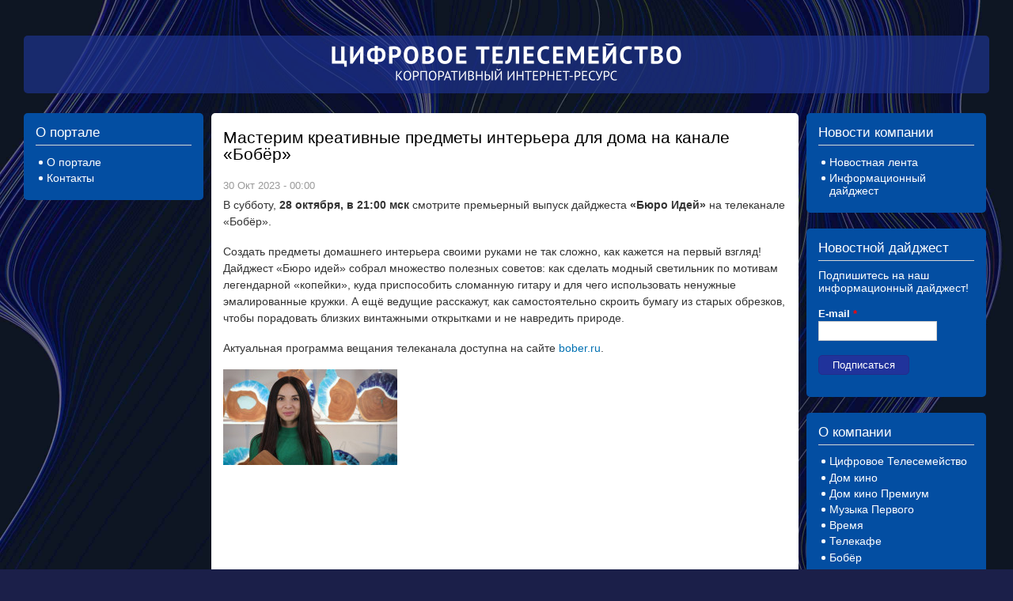

--- FILE ---
content_type: text/html; charset=utf-8
request_url: https://network.1tv.com/node/67405
body_size: 5150
content:
<!DOCTYPE html PUBLIC "-//W3C//DTD XHTML+RDFa 1.0//EN"
  "http://www.w3.org/MarkUp/DTD/xhtml-rdfa-1.dtd">
<html xmlns="http://www.w3.org/1999/xhtml" xml:lang="ru" version="XHTML+RDFa 1.0" dir="ltr">

<head profile="http://www.w3.org/1999/xhtml/vocab">
  <meta http-equiv="X-UA-Compatible" content="IE=Edge">
  <meta name="viewport" content="width=device-width, initial-scale=1, maximum-scale=1">
  <meta http-equiv="Content-Type" content="text/html; charset=utf-8" />
<meta name="Generator" content="Drupal 7 (http://drupal.org)" />
<link rel="canonical" href="/node/67405" />
<link rel="shortlink" href="/node/67405" />
<link rel="shortcut icon" href="https://network.1tv.com/system/files/ct.png" type="image/png" />
  <title>Мастерим креативные предметы интерьера для дома на канале «Бобёр» | Цифровое Телесемейство</title>
  <style type="text/css" media="all">
@import url("https://network.1tv.com/modules/system/system.base.css?s8smvj");
@import url("https://network.1tv.com/modules/system/system.menus.css?s8smvj");
@import url("https://network.1tv.com/modules/system/system.messages.css?s8smvj");
@import url("https://network.1tv.com/modules/system/system.theme.css?s8smvj");
</style>
<style type="text/css" media="all">
@import url("https://network.1tv.com/sites/all/modules/simplenews/simplenews.css?s8smvj");
@import url("https://network.1tv.com/sites/all/modules/anouncements/anouncements.css?s8smvj");
@import url("https://network.1tv.com/sites/all/modules/birthday/birthday.css?s8smvj");
@import url("https://network.1tv.com/sites/all/modules/calendar/css/calendar_multiday.css?s8smvj");
@import url("https://network.1tv.com/sites/all/modules/date/date_repeat_field/date_repeat_field.css?s8smvj");
@import url("https://network.1tv.com/modules/field/theme/field.css?s8smvj");
@import url("https://network.1tv.com/modules/node/node.css?s8smvj");
@import url("https://network.1tv.com/modules/search/search.css?s8smvj");
@import url("https://network.1tv.com/sites/all/modules/staff/staff.css?s8smvj");
@import url("https://network.1tv.com/modules/user/user.css?s8smvj");
@import url("https://network.1tv.com/sites/all/modules/views/css/views.css?s8smvj");
@import url("https://network.1tv.com/sites/all/modules/ckeditor/css/ckeditor.css?s8smvj");
</style>
<style type="text/css" media="all">
@import url("https://network.1tv.com/sites/all/modules/ctools/css/ctools.css?s8smvj");
@import url("https://network.1tv.com/sites/all/modules/lightbox2/css/lightbox_alt.css?s8smvj");
@import url("https://network.1tv.com/sites/all/modules/taxonomy_access/taxonomy_access.css?s8smvj");
@import url("https://network.1tv.com/videojs/video-js.min.css?s8smvj");
</style>
<style type="text/css" media="all">
@import url("https://network.1tv.com/sites/all/themes/pkvs2022/css/layout.css?s8smvj");
@import url("https://network.1tv.com/sites/all/themes/pkvs2022/css/style.css?s8smvj");
@import url("https://network.1tv.com/sites/all/themes/pkvs2022/css/colors.css?s8smvj");
@import url("https://network.1tv.com/sites/all/themes/pkvs2022/css/custom.css?s8smvj");
@import url("https://network.1tv.com/sites/all/themes/pkvs2022/css/responsive.css?s8smvj");
@import url("https://network.1tv.com/sites/all/themes/pkvs2022/css/pkvs2022.css?s8smvj");
</style>
<style type="text/css" media="print">
@import url("https://network.1tv.com/sites/all/themes/pkvs2022/css/print.css?s8smvj");
</style>

<!--[if lte IE 7]>
<link type="text/css" rel="stylesheet" href="https://network.1tv.com/sites/all/themes/pkvs2022/css/ie.css?s8smvj" media="all" />
<![endif]-->

<!--[if IE 6]>
<link type="text/css" rel="stylesheet" href="https://network.1tv.com/sites/all/themes/pkvs2022/css/ie6.css?s8smvj" media="all" />
<![endif]-->
<link type="text/css" rel="stylesheet" href="https://network.1tv.com/sites/all/themes/pkvs2022/fancybox/jquery.fancybox.css?s8smvj" media="all" />
  <script type="text/javascript" src="https://network.1tv.com/misc/jquery.js?v=1.4.4"></script>
<script type="text/javascript" src="https://network.1tv.com/misc/jquery-extend-3.4.0.js?v=1.4.4"></script>
<script type="text/javascript" src="https://network.1tv.com/misc/jquery-html-prefilter-3.5.0-backport.js?v=1.4.4"></script>
<script type="text/javascript" src="https://network.1tv.com/misc/jquery.once.js?v=1.2"></script>
<script type="text/javascript" src="https://network.1tv.com/misc/drupal.js?s8smvj"></script>
<script type="text/javascript" src="https://network.1tv.com/sites/default/files/languages/ru_QyWZllyNI9oMW9oVYbv5n8z05ycEsoJkYOdCV0pN6FU.js?s8smvj"></script>
<script type="text/javascript" src="https://network.1tv.com/sites/all/modules/lightbox2/js/lightbox.js?s8smvj"></script>
<script type="text/javascript" src="https://network.1tv.com/videojs/video.min.js?s8smvj"></script>
<script type="text/javascript" src="https://network.1tv.com/videojs/ie8/videojs-ie8.min.js?s8smvj"></script>
<script type="text/javascript" src="https://network.1tv.com/videojs/lang/ru.js?s8smvj"></script>
<script type="text/javascript" src="https://network.1tv.com/sites/all/themes/pkvs2022/js/jquery.cycle.lite.js?s8smvj"></script>
<script type="text/javascript">
<!--//--><![CDATA[//><!--

  var testBefore = function(currSlideElement, nextSlideElement, options, forwardFlag) {
    jQuery("#pkvs-nagrada-list").height(nextSlideElement.cycleH + 20)
  }
  jQuery(document).ready(function() {
	jQuery("#pkvs-nagrada-list").cycle({"before":testBefore});
  });
  
//--><!]]>
</script>
<script type="text/javascript" src="https://network.1tv.com/sites/all/themes/pkvs2022/fancybox/jquery.fancybox.pack.js?s8smvj"></script>
<script type="text/javascript">
<!--//--><![CDATA[//><!--

  jQuery(document).ready(function() {
	jQuery(".fancybox").fancybox({
		openEffect	: "none",
		closeEffect	: "none"
	});
  });
  
//--><!]]>
</script>
<script type="text/javascript" src="https://network.1tv.com/sites/all/themes/pkvs2022/js/responsive.js?s8smvj"></script>
<script type="text/javascript">
<!--//--><![CDATA[//><!--
jQuery.extend(Drupal.settings, {"basePath":"\/","pathPrefix":"","setHasJsCookie":0,"ajaxPageState":{"theme":"pkvs2022","theme_token":"_lBmpX3f4crRQQYomFCVaRwWA6QciucZfmqMc25WIwc","js":{"misc\/jquery.js":1,"misc\/jquery-extend-3.4.0.js":1,"misc\/jquery-html-prefilter-3.5.0-backport.js":1,"misc\/jquery.once.js":1,"misc\/drupal.js":1,"public:\/\/languages\/ru_QyWZllyNI9oMW9oVYbv5n8z05ycEsoJkYOdCV0pN6FU.js":1,"sites\/all\/modules\/lightbox2\/js\/lightbox.js":1,"videojs\/video.min.js":1,"videojs\/ie8\/videojs-ie8.min.js":1,"videojs\/lang\/ru.js":1,"sites\/all\/themes\/pkvs2022\/js\/jquery.cycle.lite.js":1,"0":1,"sites\/all\/themes\/pkvs2022\/fancybox\/jquery.fancybox.pack.js":1,"1":1,"sites\/all\/themes\/pkvs2022\/js\/responsive.js":1},"css":{"modules\/system\/system.base.css":1,"modules\/system\/system.menus.css":1,"modules\/system\/system.messages.css":1,"modules\/system\/system.theme.css":1,"sites\/all\/modules\/simplenews\/simplenews.css":1,"sites\/all\/modules\/anouncements\/anouncements.css":1,"sites\/all\/modules\/birthday\/birthday.css":1,"sites\/all\/modules\/calendar\/css\/calendar_multiday.css":1,"sites\/all\/modules\/date\/date_repeat_field\/date_repeat_field.css":1,"modules\/field\/theme\/field.css":1,"modules\/node\/node.css":1,"modules\/search\/search.css":1,"sites\/all\/modules\/staff\/staff.css":1,"modules\/user\/user.css":1,"sites\/all\/modules\/views\/css\/views.css":1,"sites\/all\/modules\/ckeditor\/css\/ckeditor.css":1,"sites\/all\/modules\/ctools\/css\/ctools.css":1,"sites\/all\/modules\/lightbox2\/css\/lightbox_alt.css":1,"sites\/all\/modules\/taxonomy_access\/taxonomy_access.css":1,"videojs\/video-js.min.css":1,"sites\/all\/themes\/pkvs2022\/css\/layout.css":1,"sites\/all\/themes\/pkvs2022\/css\/style.css":1,"sites\/all\/themes\/pkvs2022\/css\/colors.css":1,"sites\/all\/themes\/pkvs2022\/css\/custom.css":1,"sites\/all\/themes\/pkvs2022\/css\/responsive.css":1,"sites\/all\/themes\/pkvs2022\/css\/pkvs2022.css":1,"sites\/all\/themes\/pkvs2022\/css\/print.css":1,"sites\/all\/themes\/pkvs2022\/css\/ie.css":1,"sites\/all\/themes\/pkvs2022\/css\/ie6.css":1,"sites\/all\/themes\/pkvs2022\/fancybox\/jquery.fancybox.css":1}},"lightbox2":{"rtl":"0","file_path":"\/(\\w\\w\/)private:\/","default_image":"\/sites\/all\/modules\/lightbox2\/images\/brokenimage.jpg","border_size":0,"font_color":"000","box_color":"fff","top_position":"","overlay_opacity":"0.8","overlay_color":"000","disable_close_click":1,"resize_sequence":1,"resize_speed":100,"fade_in_speed":100,"slide_down_speed":100,"use_alt_layout":1,"disable_resize":0,"disable_zoom":0,"force_show_nav":0,"show_caption":0,"loop_items":0,"node_link_text":"\u041f\u043e\u0434\u0440\u043e\u0431\u043d\u043e\u0441\u0442\u0438","node_link_target":0,"image_count":"\u0418\u0437\u043e\u0431\u0440\u0430\u0436\u0435\u043d\u0438\u0435 !current \u0438\u0437 !total","video_count":"\u0412\u0438\u0434\u0435\u043e !current \u0438\u0437 !total","page_count":"\u0421\u0442\u0440\u0430\u043d\u0438\u0446\u0430 !current \u0438\u0437 !total","lite_press_x_close":"press \u003Ca href=\u0022#\u0022 onclick=\u0022hideLightbox(); return FALSE;\u0022\u003E\u003Ckbd\u003Ex\u003C\/kbd\u003E\u003C\/a\u003E to close","download_link_text":"","enable_login":false,"enable_contact":false,"keys_close":"c x 27","keys_previous":"p 37","keys_next":"n 39","keys_zoom":"z","keys_play_pause":"32","display_image_size":"original","image_node_sizes":"()","trigger_lightbox_classes":"","trigger_lightbox_group_classes":"","trigger_slideshow_classes":"","trigger_lightframe_classes":"","trigger_lightframe_group_classes":"","custom_class_handler":0,"custom_trigger_classes":"","disable_for_gallery_lists":true,"disable_for_acidfree_gallery_lists":true,"enable_acidfree_videos":true,"slideshow_interval":5000,"slideshow_automatic_start":true,"slideshow_automatic_exit":true,"show_play_pause":true,"pause_on_next_click":false,"pause_on_previous_click":true,"loop_slides":false,"iframe_width":600,"iframe_height":400,"iframe_border":1,"enable_video":0,"useragent":"Mozilla\/5.0 (Macintosh; Intel Mac OS X 10_15_7) AppleWebKit\/537.36 (KHTML, like Gecko) Chrome\/131.0.0.0 Safari\/537.36; ClaudeBot\/1.0; +claudebot@anthropic.com)"},"urlIsAjaxTrusted":{"\/node\/67405":true}});
//--><!]]>
</script>
</head>
<body class="html not-front not-logged-in two-sidebars page-node page-node- page-node-67405 node-type-pressrelease footer-columns" >
  <div id="sidebar-first__btn" onclick="togglerFunction1();" class="sidebar-first__btn"><span></span><span></span></div>
  <div id="sidebar-second__btn" onclick="togglerFunction2();" class="sidebar-second__btn"><span></span><span></span></div>
  <div id="skip-link">
    <a href="#main-content" class="element-invisible element-focusable">Перейти к основному содержанию</a>
  </div>
    <div id="page-wrapper"><div id="page">

  <div id="header" class="without-secondary-menu"><div class="section clearfix">

    
      <a href="/" title="Главная" rel="home" id="logo">
        <span><img src="/sites/all/themes/pkvs2022/images/logo2022.png" alt="Главная" /></span>
      </a>

    
    
    
    
  </div></div> <!-- /.section, /#header -->

  
  
  <div id="main-wrapper" class="clearfix"><div id="main" class="clearfix">

    
          <div id="sidebar-first" class="column sidebar"><div class="section">
          <div class="region region-sidebar-first">
    <div id="block-menu-menu-anonymous-menu" class="block block-menu">

    <h2>О портале</h2>
  
  <div class="content">
    <ul class="menu clearfix"><li class="first leaf"><a href="/about">О портале</a></li>
<li class="last leaf"><a href="/contacts" title="">Контакты</a></li>
</ul>  </div>
</div>
  </div>
      </div></div> <!-- /.section, /#sidebar-first -->
    
    <div id="content" class="column"><div class="section">
      <a id="main-content"></a>
                    <h1 class="title" id="page-title">
          Мастерим креативные предметы интерьера для дома на канале «Бобёр»        </h1>
                          <div class="tabs">
                  </div>
                          <div class="region region-content">
    <div id="block-system-main" class="block block-system">

    
  <div class="content">
    <div id="node-67405" class="node node-pressrelease node-full clearfix channel-bober ">

  
      


      <div class="meta submitted">
      30 Окт 2023 - 00:00    </div>
  


  <div class="content clearfix">

    
    
    <div class="field field-name-body field-type-text-with-summary field-label-hidden"><div class="field-items"><div class="field-item even"><p>В субботу, <strong>28 октября, в 21:00 мск</strong> смотрите премьерный выпуск дайджеста <strong>«Бюро Идей»</strong> на телеканале «Бобёр».</p>
<p>Создать предметы домашнего интерьера своими руками не так сложно, как кажется на первый взгляд! Дайджест «Бюро идей» собрал множество полезных советов: как сделать модный светильник по мотивам легендарной «копейки», куда приспособить сломанную гитару и для чего использовать ненужные эмалированные кружки. А ещё ведущие расскажут, как самостоятельно скроить бумагу из старых обрезков, чтобы порадовать близких винтажными открытками и не навредить природе.</p>
<p>Актуальная программа вещания телеканала доступна на сайте <a href="https://bober.ru/">bober.ru</a>.</p>
</div></div></div><div class="field field-name-field-image field-type-image field-label-hidden"><div class="field-items"><div class="field-item even"><a href="https://network.1tv.com/system/files/styles/large/private/press-releases/bobyor_2.jpg?itok=aE8gfO48" rel="lightshow[field_image][]" title=""><img src="https://network.1tv.com/system/files/styles/medium/private/press-releases/bobyor_2.jpg?itok=ZWcnTQhC" width="220" height="121" alt="" /></a></div></div></div>
<!--    --><!--      <div class="pkvs-digest-link-more">-->
<!--        <a href="--><!--">Читать далее →</a>-->
<!--      </div>-->
<!--    -->





    



  </div>

  
</div>
  </div>
</div>
  </div>
      
    </div></div> <!-- /.section, /#content -->

          <div id="sidebar-second" class="column sidebar"><div class="section">
          <div class="region region-sidebar-second">
    <div id="block-menu-menu-news" class="block block-menu">

    <h2>Новости компании</h2>
  
  <div class="content">
    <ul class="menu clearfix"><li class="first leaf"><a href="/releases" title="">Новостная лента</a></li>
<li class="last leaf"><a href="/digest">Информационный дайджест</a></li>
</ul>  </div>
</div>
<div id="block-simplenews-30" class="block block-simplenews">

    <h2>Новостной дайджест</h2>
  
  <div class="content">
          <p>Подпишитесь на наш информационный дайджест!</p>
  
      <form class="simplenews-subscribe" action="/node/67405" method="post" id="simplenews-block-form-30" accept-charset="UTF-8"><div><div class="form-item form-type-textfield form-item-mail">
  <label for="edit-mail">E-mail <span class="form-required" title="Это поле обязательно для заполнения.">*</span></label>
 <input type="text" id="edit-mail" name="mail" value="" size="20" maxlength="128" class="form-text required" />
</div>
<input type="submit" id="edit-submit" name="op" value="Подписаться" class="form-submit" /><input type="hidden" name="form_build_id" value="form-iqlKpegrNTq2T6uTTVywTclKjbyKRaie3yE77Kp8gsI" />
<input type="hidden" name="form_id" value="simplenews_block_form_30" />
</div></form>  
  
  
    </div>
</div>
<div id="block-menu-menu-rightmenu" class="block block-menu">

    <h2>О компании</h2>
  
  <div class="content">
    <ul class="menu clearfix"><li class="first leaf"><a href="/about/dtv" title="">Цифровое Телесемейство</a></li>
<li class="leaf"><a href="/about/domkino">Дом кино</a></li>
<li class="leaf"><a href="/about/domkinopremium">Дом кино Премиум</a></li>
<li class="leaf"><a href="/about/muz1">Музыка Первого</a></li>
<li class="leaf"><a href="/about/vremya">Время</a></li>
<li class="leaf"><a href="/about/telecafe">Телекафе</a></li>
<li class="leaf"><a href="/about/bober">Бобёр</a></li>
<li class="leaf"><a href="/about/o">Канал «О!»</a></li>
<li class="leaf"><a href="/about/poehali" title="">ПОЕХАЛИ!</a></li>
<li class="leaf"><a href="/about/karusel">Карусель</a></li>
<li class="leaf"><a href="/about/pobeda">ПОБЕДА</a></li>
<li class="last leaf"><a href="/about/lapki">Лапки LIVE</a></li>
</ul>  </div>
</div>
  </div>
      </div></div> <!-- /.section, /#sidebar-second -->
    
  </div></div> <!-- /#main, /#main-wrapper -->

  <div id="footer-wrapper"><div class="section">

          <div id="footer-columns" class="clearfix">
          <div class="region region-footer-firstcolumn">
    <div id="block-block-5" class="block block-block">

    
  <div class="content">
    <p>© 2000—2026 Цифровое телесемейство<br />
Дирекция распространения телеканалов по странам СНГ и Балтии</p>
  </div>
</div>
  </div>
          <div class="region region-footer-secondcolumn">
    <div id="block-block-6" class="block block-block">

    
  <div class="content">
    <p>127427, Россия, Москва, ул. Академика Королева, 19<br />
тел.: +7 495 617-55-78, факс: + 7 495 617-51-14</p>
  </div>
</div>
  </div>
      </div> <!-- /#footer-columns -->
    
    
  </div></div> <!-- /.section, /#footer-wrapper -->

</div></div> <!-- /#page, /#page-wrapper -->
  </body>
</html>


--- FILE ---
content_type: text/css
request_url: https://network.1tv.com/sites/all/themes/pkvs2022/css/layout.css?s8smvj
body_size: 384
content:

/* ---------- Basic Layout Styles ----------- */

#page-wrapper {
  min-width: 960px;
  max-width: 1300px;
  padding: 0 20px;
  margin: 0 auto;
}
#header div.section,
#featured div.section,
#messages div.section,
#main,
#footer-columns,
#footer {
  width: 100%;
  margin-left: auto;
  margin-right: auto;
}
#header div.section {
  position: relative;
}
.region-header {
  float: right; /* LTR */
  margin: 0 5px 10px;
}
.with-secondary-menu .region-header {
  margin-top: 3em;
}
.without-secondary-menu .region-header {
  margin-top: 15px;
}
#secondary-menu {
  position: absolute;
  right: 0; /* LTR */
  top: 0;
  width: 50%;
}
#content,
#sidebar-first,
#sidebar-second,
.region-footer-firstcolumn,
.region-footer-secondcolumn {
  display: inline;
  float: left; /* LTR */
  position: relative;
}
.one-sidebar #content {
  width: 80%;
}
.two-sidebars #content {
  width: 60%;
  margin-bottom: 30px;
}
.no-sidebars #content {
  width: 100%;
  float: none;
}
#sidebar-first,
#sidebar-second {
  width: 20%;
}
#main-wrapper {
  min-height: 400px;
}
#content .section,
.sidebar .section {
  padding: 0 10px;
}
#breadcrumb {
  margin: 0 15px;
}
#footer-wrapper {
  padding: 0;
}
.region-footer-firstcolumn,
.region-footer-secondcolumn {
  padding: 0 1%;
  width: 48%;
}


--- FILE ---
content_type: text/css
request_url: https://network.1tv.com/sites/all/modules/anouncements/anouncements.css?s8smvj
body_size: 43
content:
#anouncements-search-form .form-type-checkbox {
	float: left;
	padding-right: 15px;
}
.anouncements_id_image {
	float: left;
	padding: 5px;
}
table.anouncements_id td h2,
table.anouncements_id td h3 {
	margin: 0;
	font-weight: bold;
}

--- FILE ---
content_type: text/css
request_url: https://network.1tv.com/sites/all/modules/birthday/birthday.css?s8smvj
body_size: 54
content:
.birthdays-item {
	margin: 0 0 0.7em 0;
}

#block-birthday-birthdays h3 {
	margin: 0 0 0.1em 0;
	font-size: 1em;
	font-weight: bold;
}
#block-birthday-birthdays p {
	font-size: 0.929em;
	margin: 0 0 0.2em 0;
}
#block-birthday-birthdays p.birthday-company {
	font-size: 0.857em;
	color: #777;
	margin: 0;
}

--- FILE ---
content_type: text/css
request_url: https://network.1tv.com/sites/all/modules/staff/staff.css?s8smvj
body_size: 43
content:
#anouncements-search-form .form-type-checkbox {
	float: left;
	padding-right: 15px;
}
.anouncements_id_image {
	float: left;
	padding: 5px;
}
table.anouncements_id td h2,
table.anouncements_id td h3 {
	margin: 0;
	font-weight: bold;
}

--- FILE ---
content_type: text/css
request_url: https://network.1tv.com/sites/all/themes/pkvs2022/css/colors.css?s8smvj
body_size: 351
content:

/* ---------- Color Module Styles ----------- */

body,
body.overlay {
  color: #333;
  background: #1b1f49;
}
.comment .comment-arrow {
  border-color: #ffffff;
}
#main-wrapper,
#main-menu-links li a.active,
#main-menu-links li.active-trail a {
  background: #ffffff;
}
.tabs ul.primary li a.active {
  background-color: #ffffff;
}
.tabs ul.primary li.active a {
  background-color: #ffffff;
  border-bottom: 1px solid #ffffff;
}

#main-wrapper,
#messages,
#header {
  border: 0;
}

a {
  color: #0071B3;
}
a:hover,
a:focus {
  color: #018fe2;
}
a:active {
  color: #23aeff;
}
.sidebar .block {
  background-color: #efefef;
  border-color: transparent;
}
.region-header,
.region-header a,
.region-header li a.active,
#name-and-slogan,
#name-and-slogan a,
#secondary-menu-links li a {
  color: #fffeff;
}

#block-user-online,
#block-system-navigation {
  background: #dcf1d8;
}

.node-teaser h2,
.node-teaser h2 a {
  color: #333;
}

.node-teaser.node-sticky h2,
.node-teaser.node-sticky h2 a,
.node-playlist-correction.node-sticky h2,
.node-playlist-correction.node-sticky h2 a {
  color: #090;
}


--- FILE ---
content_type: text/css
request_url: https://network.1tv.com/sites/all/themes/pkvs2022/css/custom.css?s8smvj
body_size: 3891
content:
#front-content-logo-flash {
    margin: 0 auto;
    width: 100%;
    max-width: 520px;
    height: auto;
    /*background: url(/sites/all/themes/pkvs/images/raduga.png) center center no-repeat;*/
}

.domkino {
    color: #cc0033;
}
.dkpremium {
    color: #f4a702;
}
.muz1 {
    color: #902dbb;
}
.vremya {
    color: #1c9fe5;
}
.telecafe {
    color: #c2326a;
}
.karusel {
    color: #e7aa13;
}
.bober {
    color: #98bb16;
}
.channel_o {
    color: #fbea28;
}
.poehali {
    color: #6b7aa3;
}
.pobeda {
    color: #d2000e;
}
.lapki {
    color: #dd5e06;
}
.katyusha {
    color: #981e1f;
}

a.active,
a.active-trail {
    color: #000;
}
.node-teaser h2 a {
    text-decoration: underline;
}

.pkvs-image-gallery {
    margin: 20px 0 0 0;
}

.pkvs-image-item img {
    border: 1px solid #eee;
}
.pkvs-image-item img:hover {
    border: 1px solid #ccc;
}

.pkvs-image-teaser {
    float: right;
    margin: 0 0 5px 20px;
}

/*.pkvs-image-full {
	float: left;
	width: 222px;
	height: 222px;
	text-align: center;
	margin: 0 20px 20px 0;
}*/

.pkvs-image-gallery {
    display: flex;
    flex-wrap: wrap;
    justify-content: flex-start;
    align-items: flex-start;
    align-content: flex-start;
}

.pkvs-image-full {
    flex-basis: auto;
    margin: 0 2% 2% 0;
}
/*

 */

.node-press .field-name-body {
    margin-top: 1em;
}

.infolenta-item .field-name-field-image,
.promo-item .field-name-field-image {
    float: right;
    margin: 0 0 20px 30px;
}
#content .infolenta-item .important h2,
#content .infolenta-item .important h2 a {
    color: #ff3300;
}

body.page-node-90 h1#page-title {
    display: none;
}
body.page-infolenta h1#page-title,
body.page-press h1#page-title,
body.page-playlists h1#page-title,
body.page-anonce h1#page-title,
body.page-prog h1#page-title {
    margin-top: 10px;
    text-transform: uppercase;
}

#content .pkvs-video-wrapper {
    margin-bottom: 20px;
}

#content .node-teaser .field-type-taxonomy-term-reference {
    margin-bottom: 0;
}

#content .node-teaser .field-item h2 {
    font-size: 1.143em;
    line-height: 1.4;
    font-weight: bold;
}
#content .node-teaser .field-item h3 {
    font-size: 1em;
    font-weight: bold;
}
#content .node-teaser .field-item h2,
#content .node-teaser .field-item h3 {
    margin: 0.3em 0 0.1em 0;
}

.node-event .field-name-field-eventdate {
    margin-bottom: 10px;
}

.view .date-nav-wrapper .date-nav {
    margin-bottom: 0;
    padding: 0;
}
.month-view table.mini td.mini {
    padding: 1px 3px;
}
.month-view table.mini td.today {
    background: #eee;
}
.view .date-nav-wrapper .date-heading h3 {
    font-size: 1.2em;
    line-height: 1.4em;
}
.month-view table.mini td.has-events,
.month-view table.mini td.has-events.today,
.calendar-calendar .month-view .full td.multi-day div.monthview,
calendar-calendar .week-view .full td.multi-day div.weekview,
.calendar-calendar .day-view .full td.multi-day div.dayview,
.calendar-calendar .month-view .full td.multi-day .inner .monthview .continues,
.calendar-calendar .month-view .full td.multi-day .inner .monthview .cutoff,
.calendar-calendar .week-view .full td.multi-day .inner .weekview .continues,
.calendar-calendar .week-view .full td.multi-day .inner .weekview .cutoff {
    background-color: #c2d8bc;
}
.calendar-calendar div.calendar {
    font-size: 1em;
    line-height: 2em;
}

body.page-staff .staff-person-item {
    border-top: 1px solid #ccc;
    clear: both;
    padding: 10px 0 20px 200px;
}
body.page-staff .staff-person-item-img {
    float: left;
    margin-left: -200px;
    font-size: 0;

    -moz-box-shadow: 1px 1px 3px #333;
    -webkit-box-shadow: 1px 1px 3px #333;
    box-shadow: 1px 1px 3px #333;
}
body.page-staff h4 {
    margin: 0;
    font-size: 1.1429em;
}
body.page-staff .staff-person-item-position {
    font-style: italic;
    color: #888;
}
body.page-staff .staff-person-item-contacts {
    margin: 0.2em 0;
    line-height: 1.2em;
}
body.page-staff .staff-person-item-area {
    font-size: 0.857em;
    line-height: 1.2em;
    border: 1px dashed #ccc;
    margin: 1em 0 0 0;
    padding: 0 1em;
}

.pmanager-photo {
    overflow: hidden;
}
.pmanager-fio {
    margin: 0.5em 0;
}
.pmanager-phone {
    margin: 0.3em 0;
    font-size: 0.857em;
    font-weight: bold;
}

#pkvs-nagrada-list {
    height: 500px;
    text-align: center;
}
.pkvs-nagrada {
    width: 100%;
    font-size: 0.857em;
}
.pkvs-nagrada h3 {
    margin: 0 0 0.4em 0;
    font-weight: bold;
}
.pkvs-nagrada p {
    margin: 0 0 0.4em 0;
}

.node-playlist-correction .field-collection-container {
    border-bottom: 0;
}
.node-playlist-correction .field-collection-view {
    margin-left: 0px;
    padding: 0.5em 0;
}
.view-playlists-corrections .playlist-item {
    margin: 0 0 0.5em 0;
}
.view-playlists-corrections .playlist-item .content {
    margin: 0;
}
.playlist-correction-date {
    margin-left: 4em;
    color: red;
}
.playlist-correction-author {
    color: #999;
    margin: 0;
    font-size: 0.857em;
}

/* ---------- Дайджест ----------- */
.page-digest h1#page-title {
    display: none !important;
}
.page-digest .pkvs-digest-header {
    padding-top: 190px;
    padding-bottom: 30px;
    text-align: center;
    font-size: 22px;
    text-transform: uppercase;
    font-weight: normal;
    border: 2px solid rgba(12, 77, 162, 1);
    background: url(/sites/all/themes/pkvs/images/digest2021/hat2.png) center
        20px no-repeat;
    box-shadow: 1px 1px 3px rgba(0, 0, 0, 0.6);
}
.page-digest .pkvs-digest-header.pkvs-digest-header__dk,
.page-digest .pkvs-digest-header.pkvs-digest-header__bbr {
    margin: 0 !important;
    padding: 0 !important;
    border: 0;
    background: #943a2b;
}
.page-digest .pkvs-digest-header.pkvs-digest-header__bbr {
    background: #a0cd46;
}
.page-digest .pkvs-digest-header.pkvs-digest-header__dk img,
.page-digest .pkvs-digest-header.pkvs-digest-header__bbr img {
    width: 100%;
    height: auto;
}
.page-digest .pkvs-digest-header.pkvs-digest-header__dk h1,
.page-digest .pkvs-digest-header.pkvs-digest-header__bbr h1 {
    margin: 0 !important;
    padding: 1em 1em 0.5em 1em !important;
    font-weight: bold;
    line-height: 120%;
    color: #ffffff;
}
.page-digest .pkvs-digest-footer {
    font-size: 0;
    box-shadow: 1px 1px 3px rgba(0, 0, 0, 0.6);
}
.page-digest .pkvs-digest-footer.pkvs-digest-footer__dk img,
.page-digest .pkvs-digest-footer.pkvs-digest-footer__bbr img {
    width: 100%;
    height: auto;
}

.page-digest .pkvs-digest-body.pkvs-digest-body__dk,
.page-digest .pkvs-digest-body.pkvs-digest-body__bbr {
    margin: 0 !important;
    padding: 2em !important;
    border: 0;
    background: #943a2b;
    color: #ffffff;
    font-size: 110%;
}
.page-digest .pkvs-digest-body.pkvs-digest-body__bbr {
    background: #a0cd46;
}

.page-digest .pkvs-digest-body.pkvs-digest-body__dk p a,
.page-digest .pkvs-digest-body.pkvs-digest-body__bbr p a {
    color: #ffffff;
    text-decoration: underline;
}
.page-digest .pkvs-digest-body.pkvs-digest-body__dk h2,
.page-digest .pkvs-digest-body.pkvs-digest-body__bbr h2 {
    text-align: center;
    font-weight: bold;
}
.page-digest .pkvs-digest-body.pkvs-digest-body__dk hr,
.page-digest .pkvs-digest-body.pkvs-digest-body__bbr hr {
    height: 1px;
    background-color: #ffcf72;
    border: none;
}

.node-digest-custom .pkvs-digest-header,
.node-digest-custom .pkvs-digest-body,
.node-digest-custom .pkvs-digest-footer {
    box-shadow: none !important;
}

.page-digest .pkvs-digest-body.pkvs-digest-body__dk blockquote,
.page-digest .pkvs-digest-body.pkvs-digest-body__bbr blockquote {
    background: rgba(255, 255, 255, 0.1);
    border-left: 3px solid #fff;
}
.page-digest .pkvs-digest-body.pkvs-digest-body__dk blockquote:before,
.page-digest .pkvs-digest-body.pkvs-digest-body__dk blockquote:after,
.page-digest .pkvs-digest-body.pkvs-digest-body__bbr blockquote:before,
.page-digest .pkvs-digest-body.pkvs-digest-body__bbr blockquote:after {
    color: #fff;
}

.page-digest .node-digest {
}
.page-digest .node-digest .content__dk,
.page-digest .node-digest .content__bbr {
    margin: 0;
}

.page-digest .node-digest .pkvs-digest-date {
    color: rgba(12, 77, 162, 1);
    float: left;
}
.page-digest .node-digest .pkvs-digest-topic {
    color: rgba(12, 77, 162, 1);
    float: right;
}

.page-digest .node-digest .node {
    padding: 0px;
    border: none;
    box-shadow: 1px 1px 3px rgba(0, 0, 0, 0.6);
    margin-bottom: 20px;
}
.page-digest .node-digest .content__dk .node,
.page-digest .node-digest .content__bbr .node {
    margin-bottom: 0px;
}
.page-digest .node-digest .node h2 {
    margin-top: 0;
    font-size: 16px !important;
    line-height: 1.1em !important;
    font-weight: normal;
}

.page-digest .node {
    /*background-position: 404px 0;*/
    /*background-repeat: no-repeat;*/
}

.page-digest .node-pressrelease.channel-default .pkvs-digest-channel-logo,
.page-digest .node-pressrelease.channel-channel1 .pkvs-digest-channel-logo {
    background-image: url(../images/digest2021/channel1.png);
}
.page-digest .node-pressrelease.channel-domkino .pkvs-digest-channel-logo {
    background-image: url(../images/digest2023_2/dko.png);
}
.page-digest
    .node-pressrelease.channel-domkino
    .pkvs-digest-description::before {
    background-image: url(../images/digest2024/bg_2/dko.jpg);
    background-size: cover;
}
.page-digest
    .node-pressrelease.channel-domkinopremium
    .pkvs-digest-channel-logo {
    background-image: url(../images/digest2023_2/dkp.png);
}
.page-digest
    .node-pressrelease.channel-domkinopremium
    .pkvs-digest-description::before {
    background-image: url(../images/digest2024/bg_2/dkp.jpg);
    background-size: cover;
}
.page-digest .node-pressrelease.channel-muz1 .pkvs-digest-channel-logo {
    background-image: url(../images/digest2023_9/muz1.png);
}
.page-digest .node-pressrelease.channel-muz1 .pkvs-digest-description::before {
    background-image: url(../images/digest2024/bg_2/muz.jpg);
    background-size: cover;
}
.page-digest .node-pressrelease.channel-vremya .pkvs-digest-channel-logo {
    background-image: url(../images/digest2023_9/vremya.png);
}
.page-digest .node-pressrelease.channel-telecafe .pkvs-digest-channel-logo {
    background-image: url(../images/digest2023_9/telecafe.png);
}
.page-digest .node-pressrelease.channel-bober .pkvs-digest-channel-logo {
    background-image: url(../images/digest2023_9/bober.png);
}
.page-digest .node-pressrelease.channel-channel_o .pkvs-digest-channel-logo {
    background-image: url(../images/digest2023_9/channel_o.png);
}
.page-digest .node-pressrelease.channel-poehali .pkvs-digest-channel-logo {
    background-image: url(../images/digest2023_9/poehali.png);
}
.page-digest .node-pressrelease.channel-poehali .pkvs-digest-channel-text h2 {
    background: #e64e20;
    padding: 3px 5px;
}
.page-digest .node-pressrelease.channel-poehali .pkvs-digest-channel-text .pkvs-digest-link-more a {
    background: #e64e20;
    display: inline;
    padding: 3px 5px;
}
.page-digest
    .node-pressrelease.channel-poehali
    .pkvs-digest-description::before {
    background-image: url(../images/digest2023_9/poehali-bg_old2.jpg);
    background-size: cover;
}
.page-digest .node-pressrelease.channel-katyusha .pkvs-digest-channel-logo {
    background-image: url(../images/digest2021/katyusha.png);
}
.page-digest .node-pressrelease.channel-pobeda .pkvs-digest-channel-logo {
    background-image: url(../images/digest2023_2/pbd.png);
}
.page-digest .node-pressrelease.channel-lapki .pkvs-digest-channel-logo {
    background-image: url(../images/digest2023_2/lapki.png);
}

.page-digest .node-pressrelease.channel-karusel .pkvs-digest-channel-logo,
.page-digest .node-pressrelease.channel-karusel3 .pkvs-digest-channel-logo,
.page-digest .node-pressrelease.channel-karusel7 .pkvs-digest-channel-logo {
    background-image: url(../images/digest2023_2/krs.png);
}

.page-digest .node-digest .pkvs-digest-link-more a {
    display: block;
    font-size: 1rem !important;
    /* padding: 5px 10px; */
    margin-bottom: 20px;
    /* float: right; */
    color: #000;
    font-weight: bold;
}
.page-digest .node-digest .pkvs-digest-noimage .pkvs-digest-link-more a,
.page-digest .node-digest .pkvs-digest-hasvideo .pkvs-digest-link-more a {
    margin-bottom: 0px;
}

.page-digest .node-digest .meta.submitted {
    color: #000;
}

.pkvs-digest-image a {
    display: block;
}

.pkvs-digest-image img {
    width: 100%;
    height: auto;
}

.pkvs-digest-hasimage {
    /*padding: 100px 20px 0 20px;*/
    box-sizing: border-box;
    /*margin-left: 404px;*/
}
.pkvs-digest-noimage {
    padding: 20px;
}
.pkvs-digest-hasvideo {
    padding: 20px;
}

.pkvs-digest-video {
    margin-bottom: 20px;
}
.pkvs-full-video {
    margin-bottom: 20px;
}

.page-digest .node.channel-default {
    background-color: #072b6c;
}
.page-digest .node.channel-channel1 {
    background-color: #072b6c;
}
.page-digest .node.channel-domkino {
    background-color: #b24435;
}
.page-digest .node.channel-domkinopremium {
    background-color: #181e22;
}
.page-digest .node.channel-muz1 {
    background-color: #8057a6;
}
.page-digest .node.channel-vremya {
    background-color: #151686;
}
.page-digest .node.channel-telecafe {
    background-color: #380b3b;
}
.page-digest .node.channel-bober {
    background-color: #a1cd45;
}
.page-digest .node.channel-channel_o {
    background-color: #b246b3;
}
.page-digest .node.channel-poehali {
    background-color: #7accf3;
}
.page-digest .node.channel-katyusha {
    background-color: #f7ece0;
}
.page-digest .node.channel-pobeda {
    background-color: #eff0f2;
}
.page-digest .node.channel-lapki {
    background-color: #fafbef;
}
.page-digest .node.channel-karusel {
    background-color: #3282e6;
}
.page-digest .node.channel-karusel2 {
    background-color: #3282e6;
}
.page-digest .node.channel-karusel3 {
    background-color: #3282e6;
}
.page-digest .node.channel-karusel4 {
    background-color: #3282e6;
}
.page-digest .node.channel-karusel7 {
    background-color: #3282e6;
}
.page-digest .node.channel-karusel8 {
    background-color: #3282e6;
}

.page-digest .node.channel-default h2 a {
    color: #ffffff;
}
.page-digest .node.channel-channel1 h2 a {
    color: #ffffff;
}
.page-digest .node.channel-domkino h2 a {
    color: #ffffff;
}
.page-digest .node.channel-domkinopremium h2 a {
    color: #ffffff;
}
.page-digest .node.channel-muz1 h2 a {
    color: #ffffff;
}
.page-digest .node.channel-vremya h2 a {
    color: #ffffff;
}
.page-digest .node.channel-telecafe h2 a {
    color: #ffffff;
}
.page-digest .node.channel-bober h2 a {
    color: #ffffff;
}
.page-digest .node.channel-channel_o h2 a {
    color: #ffd601;
}
.page-digest .node.channel-poehali h2 a {
    color: #ffffff;
}
.page-digest .node.channel-katyusha h2 a {
    color: #881d2c;
}
.page-digest .node.channel-pobeda h2 a {
    color: #646464;
}
.page-digest .node.channel-lapki h2 a {
    color: #dd5e06;
}
.page-digest .node.channel-karusel h2 a {
    color: #ffffff;
}
.page-digest .node.channel-karusel2 h2 a {
    color: #ffffff;
}
.page-digest .node.channel-karusel3 h2 a {
    color: #ffffff;
}
.page-digest .node.channel-karusel4 h2 a {
    color: #ffffff;
}
.page-digest .node.channel-karusel7 h2 a {
    color: #ffffff;
}
.page-digest .node.channel-karusel8 h2 a {
    color: #ffffff;
}

.page-digest .node-webform {
    background-color: rgba(0, 0, 0, 0.05);
}

.page-digest .node .pkvs-digest-link-more a {
    /* background-color: #ffffff; */
}

.page-digest .node.channel-default .pkvs-digest-link-more a {
    color: #ffffff;
}
.page-digest .node.channel-channel1 .pkvs-digest-link-more a {
    color: #ffffff;
}
.page-digest .node.channel-domkino .pkvs-digest-link-more a {
    color: #ffffff;
}
.page-digest .node.channel-domkinopremium .pkvs-digest-link-more a {
    color: #ffffff;
}
.page-digest .node.channel-muz1 .pkvs-digest-link-more a {
    color: #ffffff;
}
.page-digest .node.channel-vremya .pkvs-digest-link-more a {
    color: #ffffff;
}
.page-digest .node.channel-telecafe .pkvs-digest-link-more a {
    color: #ffffff;
}
.page-digest .node.channel-bober .pkvs-digest-link-more a {
    color: #ffffff;
}
.page-digest .node.channel-channel_o .pkvs-digest-link-more a {
    color: #ffd601;
}
.page-digest .node.channel-poehali .pkvs-digest-link-more a {
    color: #ffffff;
}
.page-digest .node.channel-katyusha .pkvs-digest-link-more a {
    color: #881d2c;
}
.page-digest .node.channel-pobeda .pkvs-digest-link-more a {
    color: #646464;
}
.page-digest .node.channel-lapki .pkvs-digest-link-more a {
    color: #dd5e06;
}
.page-digest .node.channel-karusel .pkvs-digest-link-more a {
    color: #ffffff;
}
.page-digest .node.channel-karusel2 .pkvs-digest-link-more a {
    color: #ffffff;
}
.page-digest .node.channel-karusel3 .pkvs-digest-link-more a {
    color: #ffffff;
}
.page-digest .node.channel-karusel4 .pkvs-digest-link-more a {
    color: #ffffff;
}
.page-digest .node.channel-karusel7 .pkvs-digest-link-more a {
    color: #ffffff;
}
.page-digest .node.channel-karusel8 .pkvs-digest-link-more a {
    color: #ffffff;
}

.page-digest .node.channel-default .vjs-control-bar {
    background-color: rgba(0, 0, 0, 0.7);
}
.page-digest .node.channel-channel1 .vjs-control-bar {
    background-color: rgba(12, 77, 162, 0.7);
}
.page-digest .node.channel-domkino .vjs-control-bar {
    background-color: rgba(237, 44, 79, 0.7);
}
.page-digest .node.channel-domkinopremium .vjs-control-bar {
    background-color: rgba(211, 162, 89, 0.7);
}
.page-digest .node.channel-muz1 .vjs-control-bar {
    background-color: rgba(145, 98, 167, 0.7);
}
.page-digest .node.channel-vremya .vjs-control-bar {
    background-color: rgba(26, 157, 216, 0.7);
}
.page-digest .node.channel-telecafe .vjs-control-bar {
    background-color: rgba(176, 29, 77, 0.7);
}
.page-digest .node.channel-bober .vjs-control-bar {
    background-color: rgba(161, 204, 69, 0.7);
}
.page-digest .node.channel-channel_o .vjs-control-bar {
    background-color: rgba(255, 242, 0, 0.7);
}
.page-digest .node.channel-poehali .vjs-control-bar {
    background-color: rgba(77, 94, 149, 0.7);
}
.page-digest .node.channel-katyusha .vjs-control-bar {
    background-color: rgba(152, 30, 31, 0.7);
}
.page-digest .node.channel-pobeda .vjs-control-bar {
    background-color: rgba(210, 0, 15, 0.7);
}
.page-digest .node.channel-lapki .vjs-control-bar {
    background-color: rgba(210, 116, 0, 0.7);
}
.page-digest .node.channel-karusel .vjs-control-bar {
    background-color: rgba(231, 170, 19, 0.7);
}
.page-digest .node.channel-karusel3 .vjs-control-bar {
    background-color: rgba(231, 170, 19, 0.7);
}
.page-digest .node.channel-karusel7 .vjs-control-bar {
    background-color: rgba(231, 170, 19, 0.7);
}

#content .node-digest .node-webform,
.node-type-webform #content .section {
    background: url(../images/quizwebbg.jpg) left top repeat-y;
    padding: 20px;
}

#content .node-digest #node-60343,
.page-node-60343.node-type-webform #content .section {
    background: none;
    padding: 0;
}

.node-type-webform #content,
.page-node-submission #content {
    box-sizing: border-box;
    padding: 10px;
}

.node-type-webform .form-required {
    display: none;
}

#content .node-digest .node-webform h3.pkvs-digest-test-header {
    text-align: center;
    letter-spacing: 3px;
    font-size: 34px;
    font-weight: 600;
    margin: 10px 0px 15px 0px;
    padding: 0px;
    color: #ababab;
}

#content .webform-previous {
    display: none;
}

#content .webform-submission h2 {
    text-transform: uppercase;
    border-top: 3px solid #777;
    margin-top: 2em;
    padding-top: 1em;
    font-size: 1.8em;
}

#content .webform-submission h2.webform-page {
    display: none;
}

#content .webform-submission h3 {
}


--- FILE ---
content_type: text/css
request_url: https://network.1tv.com/sites/all/themes/pkvs2022/css/responsive.css?s8smvj
body_size: 2323
content:
#page-wrapper {
    min-width: auto;
}
#main-wrapper #main {
    display: flex;
}

.sidebar-first__btn {
    display: none;
}
.sidebar-second__btn {
    display: none;
}

.sidebar-first__btn,
.sidebar-second__btn {
    position: absolute;
    top: 0px;
    width: 30px;
    height: 30px;
    cursor: pointer;
    z-index: 25;
}

body.admin-menu .sidebar-first__btn,
body.admin-menu .sidebar-second__btn {
    top: 80px;
}

.sidebar-first__btn {
    background: rgba(1, 104, 179, 0.4);
    left: 0;
}

.sidebar-first__btn::before {
    content: "";
    display: block;
    position: absolute;
    top: 0;
    left: 0;
    width: 100%;
    height: 100%;
    background: url(/sites/all/themes/pkvs/images/person.png) no-repeat;
    background-size: 80% auto;
    background-position: center center;
    transition: all 0.2s ease;
    opacity: 1;
}

.sidebar-second__btn {
    background: rgba(1, 104, 179, 0.4);
    right: 0;
}

.sidebar-second__btn::before {
    content: "";
    display: block;
    position: absolute;
    top: 0;
    left: 0;
    width: 100%;
    height: 100%;
    background: url(/sites/all/themes/pkvs/images/info.png) no-repeat;
    background-size: 80% auto;
    background-position: center center;
    transition: all 0.2s ease;
    opacity: 1;
}

.sidebar-first__btn span,
.sidebar-second__btn span {
    transition: all 0.2s ease;
}

.sidebar-first__btn span:nth-child(1),
.sidebar-second__btn span:nth-child(1),
.sidebar-first__btn span:nth-child(2),
.sidebar-second__btn span:nth-child(2) {
    position: absolute;
    top: 50%;
    left: 50%;
    width: 16px;
    height: 2px;
    background: #fff;
    opacity: 0;
}

.sidebar-first__btn span:nth-child(1),
.sidebar-second__btn span:nth-child(1) {
    transform: translate(-50%, -50%) rotate(0deg);
}
.sidebar-first__btn span:nth-child(2),
.sidebar-second__btn span:nth-child(2) {
    transform: translate(-50%, -50%) rotate(90deg);
}

.sidebar-first__btn.active {
    box-shadow: 0 0 6px rgba(0, 0, 0, 0);
}
.sidebar-second__btn.active {
    box-shadow: 0 0 6px rgba(0, 0, 0, 0);
}

.sidebar-first__btn.active::before {
    opacity: 0;
}

.sidebar-second__btn.active::before {
    opacity: 0;
}

.sidebar-first__btn.active span:nth-child(1) {
    transform: translate(-50%, -50%) rotate(45deg);
    opacity: 1;
}
.sidebar-first__btn.active span:nth-child(2) {
    transform: translate(-50%, -50%) rotate(135deg);
    opacity: 1;
}

.sidebar-second__btn.active span:nth-child(1) {
    transform: translate(-50%, -50%) rotate(-45deg);
    opacity: 1;
}
.sidebar-second__btn.active span:nth-child(2) {
    transform: translate(-50%, -50%) rotate(45deg);
    opacity: 1;
}

@media screen and (min-width: 1024px) and (max-width: 1280px) {
    #sidebar-first {
        min-width: 240px;
    }
    #sidebar-second {
        min-width: 240px;
    }
    .two-sidebars #content {
        min-width: auto;
    }

    .page-digest .node {
        background-size: 222px 66px;
        background-position: 312px 0;
    }

    /*.page-digest .pkvs-digest-image {*/
    /*  width: 303px;*/
    /*}*/

    /*.page-digest .pkvs-digest-hasimage {*/
    /*    padding: 70px 20px 0 20px;*/
    /*    margin-left: 303px;*/
    /*}*/
    .page-digest .node-digest .node h2 {
        font-size: 1em !important;
    }

    .page-digest .pkvs-digest-link-more {
        /*display: none;*/
    }
}

@media screen and (max-width: 1024px) {
    /*LOGO*/
    #logo {
        display: block;
        padding: 45px 40px 15px 40px;
        width: calc(100% - 80px);
        text-align: center;
    }

    #logo img {
        max-width: 100%;
    }

    #main-wrapper #main {
        display: flex;
        flex-wrap: wrap;
        /*margin-top: 55px;*/
    }
    #header {
        border-width: 0;
    }
    #main-wrapper {
        border-width: 0;
        margin: 0 10px;
    }
    #page-wrapper {
        padding: 0 0;
    }
    #sidebar-first {
        width: 100%;
        order: 1;
    }
    #sidebar-second {
        width: 100%;
        order: 3;
    }
    .two-sidebars #content {
        width: 100%;
        order: 2;
    }

    /*BLOCKS*/
    .sidebar .block {
        padding: 8px 8px;
        border: 0 solid;
        margin: 0 0 4px;
    }

    /*SIDEBARS BTNS*/
    .sidebar-first__btn {
        display: block;
    }
    .sidebar-second__btn {
        display: block;
    }

    /*FIRST SIDEBAR*/
    /*first fixed*/
    #sidebar-first {
        position: fixed;
        z-index: 2;
        transform: translate(-100%, 0);
        left: 0;
        opacity: 0;
        top: 40px;
        max-height: calc(100% - 120px);
        overflow: scroll;
        transition: all 0.3s ease;
    }
    #sidebar-first.active {
        transform: translate(0, 0);
        opacity: 1;
    }
    #sidebar-first {
        margin-bottom: 24px;
    }
    #sidebar-first .section {
        background: #034ea2;
        padding: 10px 10px 10px 0;
        margin: 0 9px 0 0;
        border-radius: 0 5px 5px 0;
    }
    .region.region-sidebar-first {
        display: flex;
        justify-content: space-between;
        flex-wrap: wrap;
    }
    #block-system-main-menu {
        width: calc(50% - 18px);
    }
    #block-system-user-menu {
        width: calc(50% - 18px);
    }
    #block-user-online {
        width: calc(50% - 18px);
    }
    #block-block-1 {
        width: calc(50% - 18px);
    }
    #block-user-login {
        width: calc(50% - 18px);
    }
    #block-menu-menu-anonymous-menu {
        width: calc(50% - 18px);
    }

    /*SECOND SIDEBAR*/
    /*second fixed*/
    #sidebar-second {
        position: fixed;
        z-index: 2;
        transform: translate(100%, 0);
        right: 0;
        opacity: 0;
        top: 40px;
        max-height: calc(100% - 120px);
        overflow: scroll;
        transition: all 0.3s ease;
    }
    #sidebar-second.active {
        transform: translate(0, 0);
        opacity: 1;
    }
    #sidebar-second {
        margin-bottom: 24px;
    }
    #sidebar-second .section {
        background: #034ea2;
        padding: 10px 10px 10px 0;
        margin: 0 0 0 9px;
        border-radius: 5px 0 0 5px;
    }
    .region.region-sidebar-second {
        display: flex;
        justify-content: space-between;
        flex-wrap: wrap;
    }
    #block-system-navigation {
        width: calc(50% - 18px);
    }
    #block-views-pmanager-block {
        width: calc(50% - 18px);
    }
    #block-menu-menu-rightmenu {
        width: calc(50% - 18px);
    }
    #block-menu-menu-news {
        width: calc(50% - 18px);
    }
    #block-simplenews-30 {
        width: calc(50% - 18px);
    }
    #block-views-eventsblock-block-1 {
        width: calc(50% - 18px);
    }

    #sidebar-first .block,
    #sidebar-second .block {
        background: #034ea2;
    }
    #sidebar-first .block {
        padding-left: 18px;
    }
    #sidebar-second .block {
        padding-right: 18px;
    }

    body.admin-menu #sidebar-first,
    body.admin-menu #sidebar-second {
        top: 120px;
    }

    /*CONTENT*/
    #content .section {
        padding: 12px 16px 6px;
    }
    #block-system-main iframe {
        max-width: 100%;
    }
    #block-system-main img {
        max-width: 100%;
        height: auto !important;
    }

    /*PAGER*/
    .item-list .pager {
        margin: 0.5em 0;
    }
    .item-list .pager li {
        white-space: nowrap;
        margin-bottom: 6px;
    }
    .item-list .pager .pager-item,
    .item-list .pager .pager-current {
        font-size: 1rem;
    }

    /*TABLES*/
    .content .table-wrapper {
        overflow-x: scroll;

        margin-top: 10px;
        margin-bottom: 10px;
    }
    .content .table-wrapper table {
        margin-top: 0;
        margin-bottom: 0;
    }

    /*meta submitted*/
    .meta.submitted .username {
        display: block;
    }

    .field-name-field-attach .field-items {
        width: 100%;
    }
    .field-name-field-attach span.file {
        white-space: nowrap;
    }
    .field-name-field-attach span.file a {
        width: calc(100% - 18px);
        display: inline-block;
        overflow: hidden;
        text-overflow: ellipsis;
    }

    /*forms*/
    .content .form-item input[type="text"] {
        width: 100%;
        box-sizing: border-box;
    }

    /*FOOTER*/
    #footer-wrapper #footer-columns {
        display: flex;
        flex-wrap: wrap;
    }

    #footer-wrapper #footer-columns .region {
        padding: 0 1%;
        width: 48%;
    }
}

@media screen and (max-width: 768px) {
    .page-digest .node {
        background-size: 222px 66px;
        background-position: 312px 0;
    }

    /*.page-digest .pkvs-digest-image {*/
    /*    width: 303px;*/
    /*}*/

    /*.page-digest .pkvs-digest-hasimage {*/
    /*    padding: 70px 20px 0 20px;*/
    /*    margin-left: 303px;*/
    /*}*/
    .page-digest .node-digest .node h2 {
        font-size: 1em !important;
    }

    .page-digest .pkvs-digest-link-more {
        /*display: none;*/
    }
}

@media screen and (max-width: 576px) {
    .page-digest .pkvs-digest-link-more {
        display: none;
    }

    .page-digest .pkvs-digest-image {
        /*float: none;*/
        /*padding-top: 50px;*/
        /*width: 100%;*/
    }

    /*.page-digest .node {*/
    /*    background-size: 158px 44px;*/
    /*    background-position: 0 0;*/
    /*}*/

    .page-digest .pkvs-digest-hasimage {
        padding: 20px;
        margin-left: 0;
    }
    .page-digest .node-digest .node h2 {
        font-size: 1em !important;
    }
}

/*480*/
@media screen and (max-width: 500px) {
    /*FIRST SIDEBAR*/
    #block-system-main-menu {
        width: calc(100% - 18px);
    }
    #block-system-user-menu {
        width: calc(100% - 18px);
    }
    #block-user-online {
        width: calc(100% - 18px);
    }
    #block-block-1 {
        width: calc(100% - 18px);
    }
    #block-user-login {
        width: calc(100% - 18px);
    }
    #block-menu-menu-anonymous-menu {
        width: calc(100% - 18px);
    }

    /*SECOND SIDEBAR*/
    #block-system-navigation {
        width: calc(100% - 18px);
    }
    #block-views-pmanager-block {
        width: calc(100% - 18px);
    }
    #block-menu-menu-rightmenu {
        width: calc(100% - 18px);
    }
    #block-menu-menu-news {
        width: calc(100% - 18px);
    }
    #block-simplenews-30 {
        width: calc(100% - 18px);
    }
    #block-views-eventsblock-block-1 {
        width: auto;
    }

    /*FOOTER*/
    #footer-wrapper #footer-columns .region {
        padding: 0 1%;
        width: 98%;
    }

    #footer-wrapper .block {
        text-align: center;
    }
}


--- FILE ---
content_type: text/css
request_url: https://network.1tv.com/sites/all/themes/pkvs2022/css/pkvs2022.css?s8smvj
body_size: 2405
content:
#logo {
    width: 100%;
    text-align: center;
    float: none;
    display: block;
    padding: 45px 0 15px 0;
}

#logo > span {
    display: block;
    padding: 10px 0;
    margin: 0 10px;
    background: rgba(29, 50, 141, 0.7);
    border-radius: 5px;
}

#logo img {
    width: 442px;
    max-width: 80%;
    height: auto;
}

body,
body.overlay {
    background: #1b1f49 url("/sites/all/themes/pkvs2022/images/bg_6.jpg") center
        no-repeat;
    background-size: cover;
}

#page-wrapper {
    padding-bottom: 1px;
}

#footer-wrapper {
    background: #034ea2;
    color: #fff;
    margin: 30px 0;
    border-radius: 5px;
}

#footer-wrapper a {
    color: #fff;
}

#main-wrapper {
    background: transparent;
}

.sidebar .block {
    border: 0;
    background: #034ea2;
    color: #fff;
    border-radius: 5px;
}
.sidebar .block a {
    color: #fff;
}

.sidebar h2 {
    text-shadow: none;
}

ul li.leaf {
    list-style: none;
}

ul.menu li::before {
    content: "";
    margin: 6px 0 0 -10px;
    display: inline-block;
    width: 5px;
    height: 5px;
    border-radius: 5px;
    background: #fff;
    color: #fff;
    border-color: #fff;
    position: absolute;
}

ul li.expanded {
    list-style: none;
}

ul li.expanded a {
    font-weight: bold;
}

ul li.active-trail::before,
ul li.expanded::before {
    background: transparent;
    border-radius: 0;
    width: 3px;
    height: 3px;
    border-right: 3px solid #fff;
    border-top: 3px solid #fff;
    transform: rotate(45deg);
    margin-left: -11px;
}

#block-user-online,
#block-system-navigation {
    background: #232c8a;
}

input.form-submit,
a.button {
    background: #20339b;
    border: 1px solid #232c8a;
    border-radius: 5px;
    color: #fff;
}

input.form-submit:hover,
input.form-submit:focus {
    background: #232c8a;
}

#content {
    background: #ffffff;
    margin-top: 10px;
    border-radius: 5px;
}

#content .section {
    padding: 10px 15px;
}

.view-eventsblock.view-display-id-block_1 {
    background: #dfdfdf;
}

.view-eventsblock .view-header a {
    color: #018fe2;
}

.view .date-nav-wrapper .date-prev a,
.view .date-nav-wrapper .date-next a {
    color: #018fe2;
}

.view .date-nav-wrapper .date-prev {
    left: 0;
    right: auto;
    padding: 5px 10px 5px 0;
    border-radius: 5px;
}
.view .date-nav-wrapper .date-next {
    padding: 5px 0 5px 10px;
    border-radius: 5px;
}
.page-calendar-day .day-view thead,
.page-calendar-day .day-view colgroup {
    display: none;
}
.page-calendar-day .day-view .calendar-agenda-hour,
.page-calendar-day .day-view th.calendar-agenda-items,
.page-calendar-day .day-view .calendar-dayview-hour {
    display: none;
}
.page-calendar-day .day-view td .inner div,
.calendar-calendar .day-view .full td.multi-day div.dayview {
    background: transparent;
}
.calendar-calendar .day-view .full td.multi-day div.dayview {
    color: #000;
}

body.admin-menu .sidebar-first__btn,
body.admin-menu .sidebar-second__btn {
    top: 74px;
    background: transparent;
}

body.admin-menu .sidebar-first__btn {
    left: 10px;
}

body.admin-menu .sidebar-second__btn {
    right: 10px;
}

.page-node-90 #content {
    background: transparent;
}

.page-node-90 #content .section {
    padding: 0;
    margin: -20px 120px 0;
}

.home-page__line {
    display: flex;
    align-items: stretch;
    margin-bottom: 30px;
}

.home-page_logo {
    text-align: center;
    flex-basis: 33.3%;
}

.home-page_logo__ct {
    flex-basis: 100%;
}

.home-page_logo__dk {
    flex-basis: 50%;
}

.home-page_logo__pbd {
    flex-basis: 50%;
}

.home-page_logos {
    margin: 0 -5px;
}

.home-page_logo a {
    text-align: center;
    background: rgba(29, 50, 141, 0.7);
    padding: 10px 15px;
    height: 100%;
    display: flex;
    align-items: center;
    justify-content: center;
    margin: 0 5px;
}

.home-page_logo a img {
}

.home-page_logo a img {
    display: block;
    max-width: 80%;
    width: 80%;
    height: auto;
    margin: 0;
}

.home-page_logo__ct a img {
    margin: -5px 0;
}

.home-page_logo__dk a img {
    max-width: 60%;
}

.home-page_logo__pbd a img {
    max-width: 60%;
}

.home-page_logo__dkp a img {
    max-width: 95%;
}

.home-page_logo__tcf a img {
    max-width: 50%;
}

.home-page_logo__vre a img {
    max-width: 95%;
}

.home-page_logo__muz1 a img {
    max-width: 95%;
}

.home-page_logo__bbr a img {
    max-width: 50%;
}

.home-page_logo__phe a img {
    max-width: 90%;
}

.home-page_logo__krs a img {
    max-width: 95%;
}

.home-page_logo__kat a img {
    max-width: 50%;
}

.home-page_logo__o a img {
    max-width: 60%;
}

@media screen and (max-width: 1024px) {
    .page-node-90 #content .section {
        padding: 0;
        margin: -20px 0px 0 0px;
    }
}

.node-infolenta .field-name-field-image .field-item,
.node-press .field-name-field-image .field-item {
    display: inline-block;
    margin: 0 1em 1em 0;
}

.node-infolenta .field-name-field-image .field-item a,
.node-press .field-name-field-image .field-item a {
    display: inline-block;
    line-height: 0;
}

.node-infolenta .field-name-field-image .field-item img,
.node-press .field-name-field-image .field-item img {
    margin: 0;
}

.list-image-preview {
    float: right;
    margin: 0 0 20px 30px;
}

.page-digest .pkvs-digest-header_2022 {
    padding-top: 0;
    padding-bottom: 0;
    position: relative;
    background: url(/sites/all/themes/pkvs2022/images/digest2024/header.png)
        center top no-repeat;
    background-size: cover;
    border: 0;
    box-shadow: none;
    margin: 0;
}

.page-digest .node .pkvs-digest-channel-text {
    position: relative;
}

.page-digest .node .pkvs-digest-channel-logo {
    padding: 0;
    width: calc(100% + 40px);
    height: 88px;
    background-repeat: no-repeat;
    margin: -10px -20px 10px;
    position: relative;
}

.page-digest .pkvs-digest-header-content {
    position: absolute;
    top: 0;
    bottom: 0;
    left: 0;
    width: 100%;
    height: 100%;
    border: 0;
}

.page-digest .pkvs-digest-header_2022::before {
    display: block;
    content: "";
    width: 100%;
    padding-top: 22.8571%;
}

.pkvs-digest-header-wrapper {
    margin-top: -10px;
}

.pkvs-digest-header-date {
    /*background: #03337e;*/
    background: #c24e34;
        url(/sites/all/themes/pkvs2022/images/digest2021/head-bg.jpg) center top
        no-repeat;
    color: #fff;
    font-family: Arial, Helvetica, sans-serif;
    font-size: 18px;
    text-align: center;
    padding: 10px;
}

.pkvs-digest-content {
    margin-top: 0;
    margin-bottom: 0;
}

.pkvs-digest-header-date p {
    margin: 0;
    padding: 0;
}

.pkvs-digest-footer-wrapper {
    margin: 10px 0 0 0;
    position: relative;
}

.pkvs-digest-footer-wrapper::before {
    content: '';
    position: absolute;
    width: 100%;
    height: 10px;
    margin-top: -10px;
    background: #b3261e;
}

.pkvs-digest-footer-wrapper img {
    display: block;
    width: 100%;
}

.page-digest .node-digest .node {
    position: relative;
    box-shadow: none;
    margin: 10px 0 0 0;
    /*margin: 0 0 10px 0;*/
}

.page-digest .node-digest .node::before {
    content: '';
    position: absolute;
    width: 100%;
    height: 10px;
    margin-top: -10px;
    background: #b3261e;
}

.page-digest .node-digest .field-item:first-child .node {
    margin: 0;
}

.page-digest .node-digest .field-item:first-child .node::before {
    margin: 0;
    display: none;
}

.page-digest .node-digest .pkvs-digest-link-more a {
    margin-bottom: 10px;
}

.pkvs-digest-image {
    position: relative;
    float: left;
    width: 60%;
    line-height: 0;
    margin-bottom: 0;
}

.pkvs-digest-description {
    padding: 20px;
    width: 40%;
    float: right;
    box-sizing: border-box;
    margin: 0;
}


.pkvs-digest-description::before {
    content: '';
    position: absolute;
    margin-left: -20px;
    top: 0;
    left: auto;
    width: 40%;
    height: 100%;
}

.page-digest .node-digest .field-item.even .pkvs-digest-image {
    float: right;
}

.page-digest .node-digest .field-item.odd .pkvs-digest-image {
    float: left;
}

.page-digest .node-digest .field-item.even .pkvs-digest-description {
    float: left;
}

.page-digest .node-digest .field-item.odd .pkvs-digest-description {
    float: right;
}

/*.pkvs-digest-hasimage {*/
/*    margin: 0;*/
/*}*/

.calendar-top-scroll {
    display: block;
}

.calendar-top-scroll div {
    display: inline;
}

#block-views-scroll-block-3 {
    background: rgba(29, 50, 141, 0.1);
    padding: 10px 0;
    margin: 0;
}

#block-views-scroll-block-3 .content {
    margin: 0;
}

#block-views-scroll-block-3 .item-list {
    line-height: 14px;
}


@media screen and (max-width: 576px) {
    .pkvs-digest-header-date {
        font-size: 13px;
    }

    .page-digest .node-digest .node h2 {
        font-size: 11px !important;
        line-height: 1 !important;
        font-weight: normal;
    }

    .page-digest .node .pkvs-digest-channel-logo {
        background-size: auto 100%;
        height: 36px;
        width: calc(100% + 20px);
        background-repeat: no-repeat;
        margin: 0 -8px 2px;
    }

    .pkvs-digest-image {
        width: 50%;
    }

    .pkvs-digest-description {
        padding: 4px 8px;
        width: 50%;
    }

    .pkvs-digest-description::before {
        width: 50%;
        margin-left: -8px;
    }
}


--- FILE ---
content_type: application/javascript; charset=utf-8
request_url: https://network.1tv.com/videojs/lang/ru.js?s8smvj
body_size: 1276
content:
videojs.addLanguage("ru",{
 "Play": "Воспроизвести",
 "Pause": "Приостановить",
 "Current Time": "Текущее время",
 "Duration Time": "Продолжительность",
 "Remaining Time": "Оставшееся время",
 "Stream Type": "Тип потока",
 "LIVE": "ОНЛАЙН",
 "Loaded": "Загрузка",
 "Progress": "Прогресс",
 "Fullscreen": "Полноэкранный режим",
 "Non-Fullscreen": "Неполноэкранный режим",
 "Mute": "Без звука",
 "Unmute": "Со звуком",
 "Playback Rate": "Скорость воспроизведения",
 "Subtitles": "Субтитры",
 "subtitles off": "Субтитры выкл.",
 "Captions": "Подписи",
 "captions off": "Подписи выкл.",
 "Chapters": "Главы",
 "Close Modal Dialog": "Закрыть модальное окно",
 "Descriptions": "Описания",
 "descriptions off": "описания выкл.",
 "Audio Track": "Звуковая дорожка",
 "You aborted the media playback": "Вы прервали воспроизведение видео",
 "A network error caused the media download to fail part-way.": "Ошибка сети вызвала сбой во время загрузки видео.",
 "The media could not be loaded, either because the server or network failed or because the format is not supported.": "Невозможно загрузить видео из-за сетевого или серверного сбоя либо формат не поддерживается.",
 "The media playback was aborted due to a corruption problem or because the media used features your browser did not support.": "Воспроизведение видео было приостановлено из-за повреждения либо в связи с тем, что видео использует функции, неподдерживаемые вашим браузером.",
 "No compatible source was found for this media.": "Совместимые источники для этого видео отсутствуют.",
 "The media is encrypted and we do not have the keys to decrypt it.": "Видео в зашифрованном виде, и у нас нет ключей для расшифровки.",
 "Play Video": "Воспроизвести видео",
 "Close": "Закрыть",
 "Modal Window": "Модальное окно",
 "This is a modal window": "Это модальное окно.",
 "This modal can be closed by pressing the Escape key or activating the close button.": "Модальное окно можно закрыть нажав Esc или кнопку закрытия окна.",
 ", opens captions settings dialog": ", откроется диалог настройки подписей",
 ", opens subtitles settings dialog": ", откроется диалог настройки субтитров",
 ", opens descriptions settings dialog": ", откроется диалог настройки описаний",
 ", selected": ", выбрано"
});

--- FILE ---
content_type: application/javascript; charset=utf-8
request_url: https://network.1tv.com/sites/all/themes/pkvs2022/js/responsive.js?s8smvj
body_size: 172
content:
function togglerFunction1() {
  var selectorSidebarFirst = document.getElementById('sidebar-first').classList;
  var selectorSidebarSecond = document.getElementById('sidebar-second').classList;
  var selectorSidebarFirstBtn = document.getElementById('sidebar-first__btn').classList;
  var selectorSidebarSecondBtn = document.getElementById('sidebar-second__btn').classList;

  if(selectorSidebarFirstBtn.contains('active') === true) {
    selectorSidebarFirst.remove('active');
    selectorSidebarFirstBtn.remove('active');
  } else {
    selectorSidebarSecond.remove('active');
    selectorSidebarFirst.add('active');
    selectorSidebarSecondBtn.remove('active');
    selectorSidebarFirstBtn.add('active');
  }
}

function togglerFunction2() {
  var selectorSidebarFirst = document.getElementById('sidebar-first').classList;
  var selectorSidebarSecond = document.getElementById('sidebar-second').classList;
  var selectorSidebarFirstBtn = document.getElementById('sidebar-first__btn').classList;
  var selectorSidebarSecondBtn = document.getElementById('sidebar-second__btn').classList;

  if(selectorSidebarSecondBtn.contains('active') === true) {
    selectorSidebarSecond.remove('active');
    selectorSidebarSecondBtn.remove('active');
  } else {
    selectorSidebarFirst.remove('active');
    selectorSidebarSecond.add('active');
    selectorSidebarFirstBtn.remove('active');
    selectorSidebarSecondBtn.add('active');
  }


}

